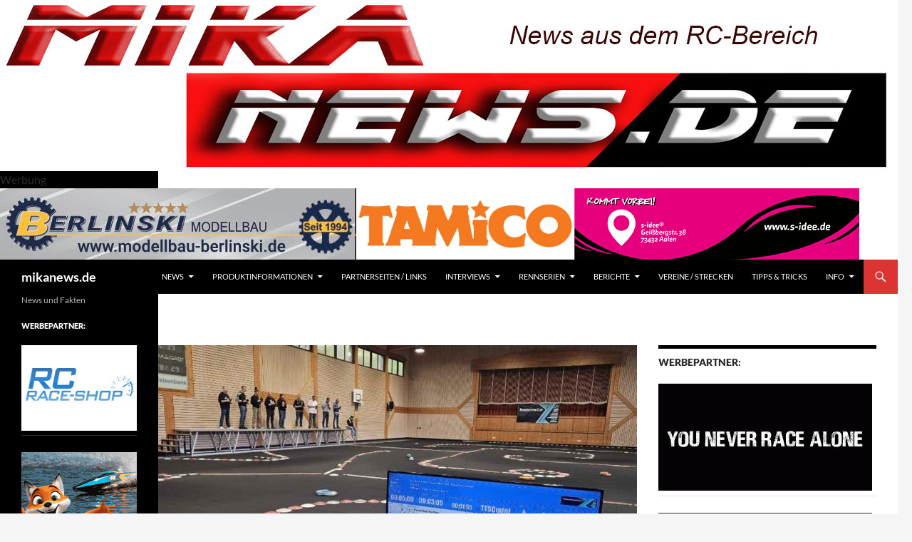

--- FILE ---
content_type: text/html; charset=utf-8
request_url: https://www.google.com/recaptcha/api2/aframe
body_size: 267
content:
<!DOCTYPE HTML><html><head><meta http-equiv="content-type" content="text/html; charset=UTF-8"></head><body><script nonce="5l34ZpcsU_hpSLN6REPzCg">/** Anti-fraud and anti-abuse applications only. See google.com/recaptcha */ try{var clients={'sodar':'https://pagead2.googlesyndication.com/pagead/sodar?'};window.addEventListener("message",function(a){try{if(a.source===window.parent){var b=JSON.parse(a.data);var c=clients[b['id']];if(c){var d=document.createElement('img');d.src=c+b['params']+'&rc='+(localStorage.getItem("rc::a")?sessionStorage.getItem("rc::b"):"");window.document.body.appendChild(d);sessionStorage.setItem("rc::e",parseInt(sessionStorage.getItem("rc::e")||0)+1);localStorage.setItem("rc::h",'1768962370679');}}}catch(b){}});window.parent.postMessage("_grecaptcha_ready", "*");}catch(b){}</script></body></html>